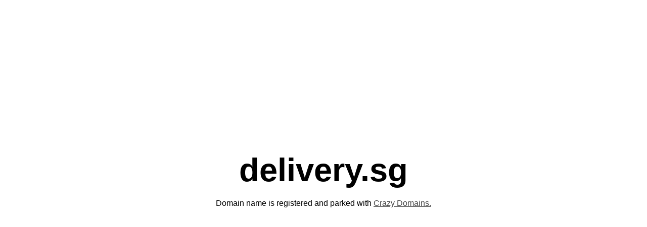

--- FILE ---
content_type: text/html; charset=UTF-8
request_url: http://delivery.sg/
body_size: 1168
content:
<!DOCTYPE html>
<html>
<head>
<title></title>
<meta name="description" content="">
<meta name="keywords" content="">
<meta name="SKYPE_TOOLBAR" content="SKYPE_TOOLBAR_PARSER_COMPATIBLE"/>
<meta http-equiv="Content-Type" content="text/html; charset=UTF-8"/>
<meta name="robots" content="noindex, nofollow">
<link rel="apple-touch-icon" sizes="57x57" href="https://www.crazydomains.sg/favicons/apple_touch_icon_57x57.png">
<link rel="apple-touch-icon" sizes="114x114" href="https://www.crazydomains.sg/favicons/apple_touch_icon_114x114.png">
<link rel="apple-touch-icon" sizes="72x72" href="https://www.crazydomains.sg/favicons/apple_touch_icon_72x72.png">
<link rel="apple-touch-icon" sizes="144x144" href="https://www.crazydomains.sg/favicons/apple_touch_icon_144x144.png">
<link rel="apple-touch-icon" sizes="60x60" href="https://www.crazydomains.sg/favicons/apple_touch_icon_60x60.png">
<link rel="apple-touch-icon" sizes="120x120" href="https://www.crazydomains.sg/favicons/apple_touch_icon_120x120.png">
<link rel="apple-touch-icon" sizes="76x76" href="https://www.crazydomains.sg/favicons/apple_touch_icon_76x76.png">
<link rel="apple-touch-icon" sizes="152x152" href="https://www.crazydomains.sg/favicons/apple_touch_icon_152x152.png">
<link rel="apple-touch-icon" sizes="180x180" href="https://www.crazydomains.sg/favicons/apple_touch_icon_180x180.png">
<link rel="icon" type="image/png" href="https://www.crazydomains.sg/favicons/favicon_192x192.png" sizes="192x192">
<link rel="icon" type="image/png" href="https://www.crazydomains.sg/favicons/favicon_160x160.png" sizes="160x160">
<link rel="icon" type="image/png" href="https://www.crazydomains.sg/favicons/favicon_96x96.png" sizes="96x96">
<link rel="icon" type="image/png" href="https://www.crazydomains.sg/favicons/favicon_16x16.png" sizes="16x16">
<link rel="icon" type="image/png" href="https://www.crazydomains.sg/favicons/favicon_32x32.png" sizes="32x32">
<meta name="msapplication-TileColor" content="#40618f">
<meta name="msapplication-TileImage" content="/favicons/mstile_144x144.png">
<script type="text/javascript">
var dataLayer = dataLayer || [];
dataLayer.push({
brand: 'Crazy',
});
</script>
<!-- Google Tag Manager -->
<script>(function(w,d,s,l,i){w[l]=w[l]||[];w[l].push({'gtm.start':
new Date().getTime(),event:'gtm.js'});var f=d.getElementsByTagName(s)[0],
j=d.createElement(s),dl=l!='dataLayer'?'&l='+l:'';j.async=true;j.src=
'https://www.googletagmanager.com/gtm.js?id='+i+dl;f.parentNode.insertBefore(j,f);
})(window,document,'script','dataLayer','GTM-W5JFSNZ');</script>
<!-- End Google Tag Manager -->
</head>
<body>
<!-- Google Tag Manager (noscript) -->
<noscript><iframe src="https://www.googletagmanager.com/ns.html?id=GTM-W5JFSNZ" height="0" width="0" style="display:none;visibility:hidden"></iframe></noscript>
<!-- End Google Tag Manager (noscript) -->
<div id="all">
<div style="margin-top: 300px; height: 66px;margin-bottom: 60px;border: none;background: none;font-family: arial; text-align: center;">
<h4 style="margin-bottom: 20px;"><span style="font-size: 65px; ">delivery.sg</span></h4>
<p style="font-size: 16px;margin-bottom: 19px;font-family: arial;">Domain name is registered and parked with
<a href="https://www.crazydomains.sg?utm_source=crazydomains&utm_medium=parked_pages&utm_campaign=delivery.sg" style="color: #484848;font-size: 16px;font-family: arial;" rel="nofollow">Crazy
Domains.</a></p>
</div>
</div>
</body>
</html>